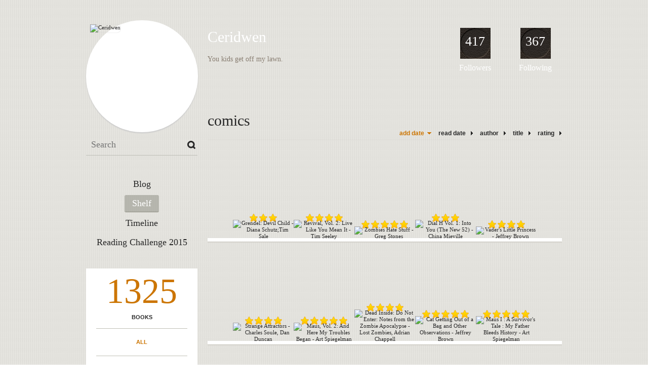

--- FILE ---
content_type: text/html; charset=UTF-8
request_url: http://ceridwen.booklikes.com/shelf/172157/comics
body_size: 9072
content:
<!doctype html>
<html>
<head>
	  
   <meta http-equiv="Content-Type" content="text/html; charset=utf-8" />
   <meta name="robots" content="index, follow" />
   <meta name="revisit-after" content="1 days" />
   
   <title>comics - Shelf - Ceridwen</title>      
   <meta property="og:title" content="comics - Shelf - Ceridwen" />
   <meta itemprop="name" content="comics - Shelf - Ceridwen" />     
   <meta property="og:site_name" content="comics - Shelf - Ceridwen" />
   
   <meta name="Description" content="Ceridwen - book blog on BookLikes" />
   <meta property="og:description" content="Ceridwen - book blog on BookLikes" />
   <meta itemprop="description" content="Ceridwen - book blog on BookLikes" /> 
   
   <meta property="og:image" content="http://booklikes.com/photo/crop/250/0/upload/avatar/8/7/87f24aed22ee8b5d3bc343de4e00b430.jpg" />   
   <meta itemprop="image" content="http://booklikes.com/photo/crop/250/0/upload/avatar/8/7/87f24aed22ee8b5d3bc343de4e00b430.jpg" />
   
   <meta name="Keywords" content="Booklikes, Ceridwen, Ceridwen" />
   
   <meta property="og:type" content="blog" />
   
   <meta name="twitter:card" content="summary" />
   <meta name="twitter:site" content="@BookLikes" />      
   <meta name="twitter:url" content="http://Ceridwen.booklikes.com/shelf/172157/comics" />
   <meta name="twitter:title" content="comics - Shelf - Ceridwen" />
   <meta name="twitter:description" content="Ceridwen - book blog on BookLikes" />     
   
   <link href="http://ceridwen.booklikes.com/theme/default/style.css" rel="stylesheet" type="text/css" />
   
   <link rel="icon" type="image" href="http://booklikes.com/photo/crop/25/25/upload/avatar/8/7/87f24aed22ee8b5d3bc343de4e00b430.jpg"/>
      
   <link rel="alternate" type="application/atom+xml" href="http://Ceridwen.booklikes.com/rss" title="Ceridwen RSS"/>
   
   <script type="text/javascript"> 
                                 (function(i,s,o,g,r,a,m){i['GoogleAnalyticsObject']=r;i[r]=i[r]||function(){
                                 (i[r].q=i[r].q||[]).push(arguments)},i[r].l=1*new Date();a=s.createElement(o),
                                 m=s.getElementsByTagName(o)[0];a.async=1;a.src=g;m.parentNode.insertBefore(a,m)
                                 })(window,document,'script','//www.google-analytics.com/analytics.js','ga');
                                 ga('create', 'UA-32199978-1', 'booklikes.com');                                 
                                 ga('send', 'pageview');
                                 </script>
   
   <style type="text/css">   
               
            
      div.bg { background: url("http://booklikes.com/upload/template/0/9/azure_09ade4229b60499531bf80f288d43068.jpg") 0 0 repeat-x; }      
      
            
      
   </style>       
   
</head>
<body><style type="text/css">
div#book-popup{top:10%;left:50%;padding:20px;z-index:20;width:750px;margin-left:-375px;background:#fff;border:1px solid rgba(0,0,0,0.2);-moz-box-shadow:0 0 10px 5px rgba(0,0,0,0.2);-webkit-box-shadow:0 0 10px 5px rgba(0,0,0,0.2);-o-box-shadow:0 0 10px 5px rgba(0,0,0,0.2);box-shadow:0 0 10px 5px rgba(0,0,0,0.2)}.set-bradius3tl{-moz-border-radius-topleft:3px;-webkit-border-top-left-radius:3px;border-top-left-radius:3px}.set-bradius3tr{-moz-border-radius-topright:3px;-webkit-border-top-right-radius:3px;border-top-right-radius:3px}.set-bradius3bl{-moz-border-radius-bottomleft:3px;-webkit-border-bottom-left-radius:3px;border-bottom-left-radius:3px}.set-bradius3br{-moz-border-radius-bottomright:3px;-webkit-border-bottom-right-radius:3px;border-bottom-right-radius:3px}div.book-popup-content,div.book-popup-content a{color:#333}div.book-popup-content,div.book-popup-options{font-family:"Helvetica Neue",Arial,Tahoma,Verdana,sans-serif!important}a.book-popup-close{top:-10px;right:-5px;font-size:20px;color:#333;font-weight:bold}a.book-popup-close:hover{color:#03794c}div.book-popup-cover{width:225px}div.book-popup-info{width:505px}div.book-popup-title{padding-top:10px;padding-right:30px;font-size:22px;font-weight:bold}div.book-popup-title a:hover{text-decoration:underline}div.book-popup-author{padding-top:13px;font-size:14px}div.book-popup-kind{padding-top:13px;font-size:14px;font-weight:bold}div.book-popup-rating{padding-top:13px;font-size:12px;color:#036d44;font-weight:bold}div.book-popup-rating img{margin-right:3px}div.book-popup-desc{padding-top:15px;font-size:14px;line-height:140%}div.book-popup-share{padding-top:15px}div.book-popup-share-link{font-size:11px;color:#ccc}div.book-popup-page{padding-top:15px}div.book-popup-page a{font-size:14px;color:#03794c;font-weight:bold}div.book-popup-page a:hover{text-decoration:underline}div.book-popup-review{line-height:19px}div.book-popup-review a{disply:inline-block;font-size:14px;color:#03794c;font-weight:bold;line-height:19px}div.book-popup-review a:hover{text-decoration:underline}div.book-popup-review img{margin:-5px 0 0 2px}div.book-popup-more{padding-top:30px}div.book-popup-options{padding-top:20px}div.book-popup-options a{padding:7px 15px;margin-right:5px;display:inline-block;background:#038050;border:1px solid #04623e;font-size:14px;font-weight:bold;color:#fff}div.book-affiliate{display:none;margin-top:25px}div.book-affiliate h6{margin-bottom:10px;font-size:14px;font-weight:bold}div.book-affiliate-entry:nth-child(even){background:#eee}div.book-affiliate-entry{padding:5px;font-size:12px}div.book-affiliate-entry-user{background:#ccc}div.book-affiliate-entry img{width:15px;height:15px;display:inline-block;margin-right:5px;vertical-align:middle}div.book-affiliate-entry strong{display:inline-block;width:45%}div.book-affiliate-entry span{display:inline-block;width:20%}div.book-affiliate-entry a{width:25%;display:inline-block;font-weight:bold;color:#038050;text-align:right;text-decoration:none}div.book-affiliate-entry a:hover{text-decoration:underline}.loader{position:absolute;z-index:999;width:50px;height:50px;-moz-transform:scale(0.6);-webkit-transform:scale(0.6);-ms-transform:scale(0.6);-o-transform:scale(0.6);transform:scale(0.6)}.loader div{position:absolute;background-color:#eee;height:9px;width:9px;-moz-border-radius:5px;-moz-animation-name:f_fadeG;-moz-animation-duration:1.04s;-moz-animation-iteration-count:infinite;-moz-animation-direction:linear;-webkit-border-radius:5px;-webkit-animation-name:f_fadeG;-webkit-animation-duration:1.04s;-webkit-animation-iteration-count:infinite;-webkit-animation-direction:linear;-ms-border-radius:5px;-ms-animation-name:f_fadeG;-ms-animation-duration:1.04s;-ms-animation-iteration-count:infinite;-ms-animation-direction:linear;-o-border-radius:5px;-o-animation-name:f_fadeG;-o-animation-duration:1.04s;-o-animation-iteration-count:infinite;-o-animation-direction:linear;border-radius:5px;animation-name:f_fadeG;animation-duration:1.04s;animation-iteration-count:infinite;animation-direction:linear}.loader-1{left:0;top:20px;-moz-animation-delay:.39s;-webkit-animation-delay:.39s;-ms-animation-delay:.39s;-o-animation-delay:.39s;animation-delay:.39s}.loader-2{left:6px;top:6px;-moz-animation-delay:.52s;-webkit-animation-delay:.52s;-ms-animation-delay:.52s;-o-animation-delay:.52s;animation-delay:.52s}.loader-3{left:20px;top:0;-moz-animation-delay:.65s;-webkit-animation-delay:.65s;-ms-animation-delay:.65s;-o-animation-delay:.65s;animation-delay:.65s}.loader-4{right:6px;top:6px;-moz-animation-delay:.78s;-webkit-animation-delay:.78s;-ms-animation-delay:.78s;-o-animation-delay:.78s;animation-delay:.78s}.loader-5{right:0;top:20px;-moz-animation-delay:.91s;-webkit-animation-delay:.91s;-ms-animation-delay:.91s;-o-animation-delay:.91s;animation-delay:.91s}.loader-6{right:6px;bottom:6px;-moz-animation-delay:1.04s;-webkit-animation-delay:1.04s;-ms-animation-delay:1.04s;-o-animation-delay:1.04s;animation-delay:1.04s}.loader-7{left:20px;bottom:0;-moz-animation-delay:1.17s;-webkit-animation-delay:1.17s;-ms-animation-delay:1.17s;-o-animation-delay:1.17s;animation-delay:1.17s}.loader-8{left:6px;bottom:6px;-moz-animation-delay:1.3s;-webkit-animation-delay:1.3s;-ms-animation-delay:1.3s;-o-animation-delay:1.3s;animation-delay:1.3s}@-moz-keyframes f_fadeG{0%{background-color:#000}100%{background-color:#eee}}@-webkit-keyframes f_fadeG{0%{background-color:#000}100%{background-color:#eee}}@-ms-keyframes f_fadeG{0%{background-color:#000}100%{background-color:#eee}}@-o-keyframes f_fadeG{0%{background-color:#000}100%{background-color:#eee}}@keyframes f_fadeG{0%{background-color:#000}100%{background-color:#eee}}
</style>
<div id="book-popup" class="set-abs" style="display: none;"></div><div id="book-loader" class="loader" style="display: none;"><div class="loader-1"></div><div class="loader-2"></div><div class="loader-3"></div><div class="loader-4"></div><div class="loader-4"></div><div class="loader-6"></div><div class="loader-7"></div><div class="loader-8"></div></div>
<script type="text/javascript">
window.addEventListener("click",function(a){bookPopupClose()},false);document.getElementById("book-popup").addEventListener("click",function(a){a.stopPropagation();return false},false);function bookPopupClose(){document.getElementById("book-popup").style.display="none"}function affiliateLoad(a,c,e){var b=1;var f=e.length;var g=document.getElementById("book-affiliate-list-"+a);g.innerHTML="";var d=setInterval(function(){var h=e[b];var i=new XMLHttpRequest();i.open("POST","/www/ajax.php",true);i.setRequestHeader("Content-type","application/x-www-form-urlencoded");i.setRequestHeader("X-Requested-With","XMLHttpRequest");var j="action=affiliate&idb="+a+"&idu="+c+"&ids="+h;i.onreadystatechange=function(){if(i.readyState==4&&i.status==200){var k=JSON.parse(i.responseText);if(!k[0]){return}k=k[0];g.innerHTML=g.innerHTML+k.html;document.getElementById("book-affiliate-"+a).style.display="block"}};i.send(j);b++;if(b==f){clearInterval(d)}},1000)}var bookId,bookNode,bookTimer,bookClick=0;function bookPopupClick(b,a){if(b.parentNode.tagName=="A"&&b.parentNode.href){return}bookClick=b.getAttribute("data-book");setTimeout(function(){bookClick=0},3000);clearTimeout(bookTimer);window.open(a)}function bookPopupMoveOut(){clearTimeout(bookTimer)}function bookPopupMove(a){var c=a.getAttribute("data-book");var b=a.getAttribute("data-aff");if(bookClick==c){return}bookId=c;bookNode=a.tagName;bookTimer=setTimeout(function(){if(!a.clientHeight&&!a.clientWidth){var f={x:a.children[0].offsetWidth,y:a.children[0].offsetHeight};var g=a.children[0].getBoundingClientRect()}else{var f={x:a.offsetWidth,y:a.offsetHeight};var g=a.getBoundingClientRect()}var e={x:window.pageXOffset||document.scrollLeft,y:window.pageYOffset||document.scrollTop};var d=document.getElementById("book-loader");d.style.display="block";d.style.top=(((f.y<50)?0:(Math.round(f.y/2)-25))+(isNaN(e.y)?0:parseInt(e.y))+(isNaN(g.top)?0:parseInt(g.top)))+"px";d.style.left=(((f.x<50)?0:(Math.round(f.x/2)-25))+(isNaN(e.x)?0:parseInt(e.x))+(isNaN(g.left)?0:parseInt(g.left)))+"px";bookPopup(c,"",b)},2000)}function bookPopupOld(c,a,b){bookPopup(c,"old",b)}function bookPopup(id,none,idaff){var ajax=new XMLHttpRequest();ajax.open("POST","/www/ajax.php",true);ajax.setRequestHeader("Content-type","application/x-www-form-urlencoded");ajax.setRequestHeader("X-Requested-With","XMLHttpRequest");var params="action=bookpopupb&id="+id;if(idaff){params+="&idaff="+idaff}if(none=="old"){params+="&old=1"}ajax.onreadystatechange=function(){if(ajax.readyState==4&&ajax.status==200){document.getElementById("book-loader").style.display="none";document.getElementById("book-popup").innerHTML=ajax.responseText;document.getElementById("book-popup").style.top=window.pageYOffset+25+"px";document.getElementById("book-popup").style.display="block";var scripts="";ajax.responseText.replace(/<script[^>]*>([\s\S]*?)<\/script>/gi,function(all,code){scripts+=code+"\n"});if(scripts){if(window.execScript){window.execScript(scripts)}else{eval(scripts)}}}};ajax.send(params)};
</script><div class="booklikes-iframe" style="position: fixed; top: 20px; right: 20px; background: none; z-index: 100;">
    <iframe src="http://booklikes.com/iframe?user=Ceridwen" frameborder="0" scrolling="no" width="375" height="25" style="background: none;"></iframe>    
</div>
   
   
   
   <div class="bg">
   
      <div class="container">
         
         <div class="header set-rel">
         
                        <div class="header-followers set-abs">
               <a href="/followers">417</a>
               Followers
            </div>            
                        
                        <div class="header-followings set-abs">
               <a href="/followings">367</a>
               Following
            </div>            
                    
            
            <div class="header-avatar set-abs">
                 
               <a href="http://Ceridwen.booklikes.com"><img src="http://booklikes.com/photo/crop/250/250/upload/avatar/8/7/87f24aed22ee8b5d3bc343de4e00b430.jpg" alt="Ceridwen" /></a>
            </div>
            
            <h1 class="header-title">
               <a href="http://Ceridwen.booklikes.com">Ceridwen</a>
            </h1>
            
            <div class="header-desc"><p>You kids get off my lawn.&nbsp;</p></div>            
            
         </div>
         
         <div class="side-left set-left">
         
            <div class="search">
               
               <form method="post" action="">
                  <input type="text" value="" name="search" placeholder="Search" />
                  <input type="submit" value="" />
               </form>
               
            </div>
            
            <div class="menu">
                              <h3 class="menu-entry">
                  <a class="set-bradius3" href="http://Ceridwen.booklikes.com/blog">Blog</a>
               </h3>
                                             <h3 class="menu-entry">
                  <a class="set-bradius3 menu-active" href="http://Ceridwen.booklikes.com/shelf">Shelf</a>
               </h3>
                                             <h3 class="menu-entry">
                  <a class="set-bradius3" href="http://Ceridwen.booklikes.com/timeline">Timeline</a>
               </h3>         
                                             <h3 class="menu-entry">
                  <a class="set-bradius3" href="http://booklikes.com/apps/reading-challenge/25821/2026">Reading Challenge 2015</a>
               </h3>                              
                                     
            </div>            

            <div class="shelf-menu">
            
               <a class="shelf-menu-counter" href="http://Ceridwen.booklikes.com/shelf">1325</a>
               
               <a class="shelf-menu-counter-title" href="http://Ceridwen.booklikes.com/shelf">BOOKS</a>
               
               <div class="shelf-menu-line"></div>
               
               <a class="shelf-menu-link shelf-menu-active" href="http://Ceridwen.booklikes.com/shelf">All</a>
               
               <div class="shelf-menu-line"></div>
               
               <a class="shelf-menu-link " href="http://Ceridwen.booklikes.com/shelf/read">Read (1301)</a>
               <a class="shelf-menu-link " href="http://Ceridwen.booklikes.com/shelf/planningtoread">Planning to read (9)</a>
               <a class="shelf-menu-link " href="http://Ceridwen.booklikes.com/shelf/currentlyreading">Currently reading (0)</a>
               
                              
               
               <div class="shelf-menu-line"></div>

               <a class="shelf-menu-link " href="http://Ceridwen.booklikes.com/shelf/favorite-books">Favorite (0)</a>
               <a class="shelf-menu-link " href="http://Ceridwen.booklikes.com/shelf/wishlist">Wishlist (0)</a>
               <a class="shelf-menu-link " href="http://Ceridwen.booklikes.com/shelf/reviewed">Reviewed (645)</a>
               
               <div class="shelf-menu-line"></div>
               
                              
                              <a class="shelf-menu-link " href="http://Ceridwen.booklikes.com/shelf/172122/9-11">9-11 (21)</a>
                              <a class="shelf-menu-link " href="http://Ceridwen.booklikes.com/shelf/172141/abandoned">abandoned (26)</a>
                              <a class="shelf-menu-link " href="http://Ceridwen.booklikes.com/shelf/172211/africa">africa (2)</a>
                              <a class="shelf-menu-link " href="http://Ceridwen.booklikes.com/shelf/172173/aliens">aliens (30)</a>
                              <a class="shelf-menu-link " href="http://Ceridwen.booklikes.com/shelf/172123/alternate-history">alternate history (68)</a>
                              <a class="shelf-menu-link " href="http://Ceridwen.booklikes.com/shelf/172120/america-and-environs">America and environs (183)</a>
                              <a class="shelf-menu-link " href="http://Ceridwen.booklikes.com/shelf/172160/angels">angels (6)</a>
                              <a class="shelf-menu-link " href="http://Ceridwen.booklikes.com/shelf/172203/angry-robot">Angry Robot (6)</a>
                              <a class="shelf-menu-link " href="http://Ceridwen.booklikes.com/shelf/172209/audio">audio (6)</a>
                              <a class="shelf-menu-link " href="http://Ceridwen.booklikes.com/shelf/172168/baying-at-the-moon">baying at the moon (24)</a>
                              <a class="shelf-menu-link " href="http://Ceridwen.booklikes.com/shelf/172196/because-of-author">because-of-author (2)</a>
                              <a class="shelf-menu-link " href="http://Ceridwen.booklikes.com/shelf/172110/books-about-books">books-about-books (60)</a>
                              <a class="shelf-menu-link " href="http://Ceridwen.booklikes.com/shelf/172190/bunnies">bunnies (9)</a>
                              <a class="shelf-menu-link " href="http://Ceridwen.booklikes.com/shelf/172147/capital-l-labor">capital-l-labor (28)</a>
                              <a class="shelf-menu-link " href="http://Ceridwen.booklikes.com/shelf/172121/capital-m-modern">capital-m-modern (13)</a>
                              <a class="shelf-menu-link " href="http://Ceridwen.booklikes.com/shelf/172193/capital-r-romantic">capital-r-romantic (15)</a>
                              <a class="shelf-menu-link " href="http://Ceridwen.booklikes.com/shelf/172170/cats-and-dogs">cats-and-dogs (25)</a>
                              <a class="shelf-menu-link " href="http://Ceridwen.booklikes.com/shelf/172184/celts">celts (20)</a>
                              <a class="shelf-menu-link " href="http://Ceridwen.booklikes.com/shelf/172186/ceridwens">ceridwens (5)</a>
                              <a class="shelf-menu-link " href="http://Ceridwen.booklikes.com/shelf/172155/childrens">childrens (77)</a>
                              <a class="shelf-menu-link " href="http://Ceridwen.booklikes.com/shelf/172180/choose-your-own-adventure">choose-your-own-adventure (3)</a>
                              <a class="shelf-menu-link " href="http://Ceridwen.booklikes.com/shelf/172154/christmas">christmas (5)</a>
                              <a class="shelf-menu-link shelf-menu-active" href="http://Ceridwen.booklikes.com/shelf/172157/comics">comics (48)</a>
                              <a class="shelf-menu-link " href="http://Ceridwen.booklikes.com/shelf/172152/crafty">crafty (10)</a>
                              <a class="shelf-menu-link " href="http://Ceridwen.booklikes.com/shelf/172148/cthulhu">cthulhu (14)</a>
                              <a class="shelf-menu-link " href="http://Ceridwen.booklikes.com/shelf/172169/cyberpunk">cyberpunk (10)</a>
                              <a class="shelf-menu-link " href="http://Ceridwen.booklikes.com/shelf/172142/daddy-drinks-because-you-cry">daddy-drinks-because-you-cry (65)</a>
                              <a class="shelf-menu-link " href="http://Ceridwen.booklikes.com/shelf/172202/darkfuse">darkfuse (2)</a>
                              <a class="shelf-menu-link " href="http://Ceridwen.booklikes.com/shelf/172162/detectives">detectives (16)</a>
                              <a class="shelf-menu-link " href="http://Ceridwen.booklikes.com/shelf/172178/dinosaurs">dinosaurs (10)</a>
                              <a class="shelf-menu-link " href="http://Ceridwen.booklikes.com/shelf/172138/dome-cities">dome-cities (4)</a>
                              <a class="shelf-menu-link " href="http://Ceridwen.booklikes.com/shelf/172161/dragons">dragons (21)</a>
                              <a class="shelf-menu-link " href="http://Ceridwen.booklikes.com/shelf/172149/drunk-book-reviews">drunk-book-reviews (9)</a>
                              <a class="shelf-menu-link " href="http://Ceridwen.booklikes.com/shelf/172206/ecopunk">ecopunk (11)</a>
                              <a class="shelf-menu-link " href="http://Ceridwen.booklikes.com/shelf/172200/epistolary">epistolary (7)</a>
                              <a class="shelf-menu-link " href="http://Ceridwen.booklikes.com/shelf/172150/f-bomb">f-bomb (4)</a>
                              <a class="shelf-menu-link " href="http://Ceridwen.booklikes.com/shelf/172163/faeries">faeries (49)</a>
                              <a class="shelf-menu-link " href="http://Ceridwen.booklikes.com/shelf/172172/fanfic">fanfic (6)</a>
                              <a class="shelf-menu-link " href="http://Ceridwen.booklikes.com/shelf/172143/fantasy">fantasy (89)</a>
                              <a class="shelf-menu-link " href="http://Ceridwen.booklikes.com/shelf/172210/first-reads">first-reads (5)</a>
                              <a class="shelf-menu-link " href="http://Ceridwen.booklikes.com/shelf/172176/for-gifts">for-gifts (0)</a>
                              <a class="shelf-menu-link " href="http://Ceridwen.booklikes.com/shelf/172115/for-teh-ladies">for-teh-ladies (62)</a>
                              <a class="shelf-menu-link " href="http://Ceridwen.booklikes.com/shelf/172145/ghost-stories">ghost-stories (29)</a>
                              <a class="shelf-menu-link " href="http://Ceridwen.booklikes.com/shelf/172158/goat-suckers">goat-suckers (6)</a>
                              <a class="shelf-menu-link " href="http://Ceridwen.booklikes.com/shelf/172194/gothic">gothic (30)</a>
                              <a class="shelf-menu-link " href="http://Ceridwen.booklikes.com/shelf/172119/grandparental-overshare">grandparental-overshare (26)</a>
                              <a class="shelf-menu-link " href="http://Ceridwen.booklikes.com/shelf/172192/grok-this">grok-this (9)</a>
                              <a class="shelf-menu-link " href="http://Ceridwen.booklikes.com/shelf/172135/grrrrl-power">grrrrl-power (48)</a>
                              <a class="shelf-menu-link " href="http://Ceridwen.booklikes.com/shelf/172195/incest-is-best">incest-is-best (19)</a>
                              <a class="shelf-menu-link " href="http://Ceridwen.booklikes.com/shelf/172183/insomnia">insomnia (18)</a>
                              <a class="shelf-menu-link " href="http://Ceridwen.booklikes.com/shelf/172166/it-s-alive">it-s-alive (16)</a>
                              <a class="shelf-menu-link " href="http://Ceridwen.booklikes.com/shelf/172198/janeites">janeites (13)</a>
                              <a class="shelf-menu-link " href="http://Ceridwen.booklikes.com/shelf/172137/japan">japan (3)</a>
                              <a class="shelf-menu-link " href="http://Ceridwen.booklikes.com/shelf/172188/l-etoile-du-nord">L'Etoile du Nord (16)</a>
                              <a class="shelf-menu-link " href="http://Ceridwen.booklikes.com/shelf/172130/lgbt">lgbt (19)</a>
                              <a class="shelf-menu-link " href="http://Ceridwen.booklikes.com/shelf/172165/mate-for-life">mate-for-life (5)</a>
                              <a class="shelf-menu-link " href="http://Ceridwen.booklikes.com/shelf/172187/memoir">memoir (12)</a>
                              <a class="shelf-menu-link " href="http://Ceridwen.booklikes.com/shelf/172164/mermaids-and-selkies">mermaids-and-selkies (11)</a>
                              <a class="shelf-menu-link " href="http://Ceridwen.booklikes.com/shelf/172167/middle-grade">middle-grade (21)</a>
                              <a class="shelf-menu-link " href="http://Ceridwen.booklikes.com/shelf/256770/military-sf">military sf (0)</a>
                              <a class="shelf-menu-link " href="http://Ceridwen.booklikes.com/shelf/172124/mind-if-i-call-you-bruce">mind-if-i-call-you-bruce (11)</a>
                              <a class="shelf-menu-link " href="http://Ceridwen.booklikes.com/shelf/172175/monarchy">monarchy (23)</a>
                              <a class="shelf-menu-link " href="http://Ceridwen.booklikes.com/shelf/172212/more-like-snorway">more-like-snorway (1)</a>
                              <a class="shelf-menu-link " href="http://Ceridwen.booklikes.com/shelf/172204/mystery">mystery (12)</a>
                              <a class="shelf-menu-link " href="http://Ceridwen.booklikes.com/shelf/172207/nebula-2012">nebula-2012 (5)</a>
                              <a class="shelf-menu-link " href="http://Ceridwen.booklikes.com/shelf/172159/necrophilia">necrophilia (35)</a>
                              <a class="shelf-menu-link " href="http://Ceridwen.booklikes.com/shelf/172144/netgalley">netgalley (23)</a>
                              <a class="shelf-menu-link " href="http://Ceridwen.booklikes.com/shelf/147919/never">Never (1)</a>
                              <a class="shelf-menu-link " href="http://Ceridwen.booklikes.com/shelf/172116/new-adult">new-adult (9)</a>
                              <a class="shelf-menu-link " href="http://Ceridwen.booklikes.com/shelf/172151/non-fiction">non-fiction (26)</a>
                              <a class="shelf-menu-link " href="http://Ceridwen.booklikes.com/shelf/172117/not-for-me-maybe-for-you">not-for-me-maybe-for-you (30)</a>
                              <a class="shelf-menu-link " href="http://Ceridwen.booklikes.com/shelf/172197/o-canada">o-canada (23)</a>
                              <a class="shelf-menu-link " href="http://Ceridwen.booklikes.com/shelf/172125/omg-were-all-going-to-die">omg-were-all-going-to-die (85)</a>
                              <a class="shelf-menu-link " href="http://Ceridwen.booklikes.com/shelf/172208/philosophy">philosophy (1)</a>
                              <a class="shelf-menu-link " href="http://Ceridwen.booklikes.com/shelf/172132/pirates">pirates (15)</a>
                              <a class="shelf-menu-link " href="http://Ceridwen.booklikes.com/shelf/172109/plagiarists">plagiarists (2)</a>
                              <a class="shelf-menu-link " href="http://Ceridwen.booklikes.com/shelf/172118/poetry">poetry (22)</a>
                              <a class="shelf-menu-link " href="http://Ceridwen.booklikes.com/shelf/172156/pomo-a-go-go">pomo-a-go-go (36)</a>
                              <a class="shelf-menu-link " href="http://Ceridwen.booklikes.com/shelf/172108/probably-not">probably-not (13)</a>
                              <a class="shelf-menu-link " href="http://Ceridwen.booklikes.com/shelf/172213/psychology">psychology (1)</a>
                              <a class="shelf-menu-link " href="http://Ceridwen.booklikes.com/shelf/172111/pulp">pulp (52)</a>
                              <a class="shelf-menu-link " href="http://Ceridwen.booklikes.com/shelf/172181/rbrs">rbrs (21)</a>
                              <a class="shelf-menu-link " href="http://Ceridwen.booklikes.com/shelf/172171/red-scare">red-scare (9)</a>
                              <a class="shelf-menu-link " href="http://Ceridwen.booklikes.com/shelf/172189/reference">reference (10)</a>
                              <a class="shelf-menu-link " href="http://Ceridwen.booklikes.com/shelf/172114/reviewed">reviewed (149)</a>
                              <a class="shelf-menu-link " href="http://Ceridwen.booklikes.com/shelf/172113/rule-britannia">rule-britannia (71)</a>
                              <a class="shelf-menu-link " href="http://Ceridwen.booklikes.com/shelf/172126/sci-fi">sci-fi (88)</a>
                              <a class="shelf-menu-link " href="http://Ceridwen.booklikes.com/shelf/172133/sexy-nihilists">sexy-nihilists (48)</a>
                              <a class="shelf-menu-link " href="http://Ceridwen.booklikes.com/shelf/172112/shit-show">shit-show (27)</a>
                              <a class="shelf-menu-link " href="http://Ceridwen.booklikes.com/shelf/172127/short-shories">short-shories (35)</a>
                              <a class="shelf-menu-link " href="http://Ceridwen.booklikes.com/shelf/172205/skol">skol (9)</a>
                              <a class="shelf-menu-link " href="http://Ceridwen.booklikes.com/shelf/172174/space-the-final-frontier">space-the-final-frontier (34)</a>
                              <a class="shelf-menu-link " href="http://Ceridwen.booklikes.com/shelf/172134/steampunk">steampunk (20)</a>
                              <a class="shelf-menu-link " href="http://Ceridwen.booklikes.com/shelf/172139/stolen-from-richard">stolen-from-richard (25)</a>
                              <a class="shelf-menu-link " href="http://Ceridwen.booklikes.com/shelf/172131/the-future-is-now">the-future-is-now (61)</a>
                              <a class="shelf-menu-link " href="http://Ceridwen.booklikes.com/shelf/172182/the-housewife">the-housewife (29)</a>
                              <a class="shelf-menu-link " href="http://Ceridwen.booklikes.com/shelf/172140/the-movies">the-movies (16)</a>
                              <a class="shelf-menu-link " href="http://Ceridwen.booklikes.com/shelf/172179/the-west">the-west (11)</a>
                              <a class="shelf-menu-link " href="http://Ceridwen.booklikes.com/shelf/172185/tolkien-uber-alles">tolkien-uber-alles (16)</a>
                              <a class="shelf-menu-link " href="http://Ceridwen.booklikes.com/shelf/172199/totally-boss">totally-boss (1)</a>
                              <a class="shelf-menu-link " href="http://Ceridwen.booklikes.com/shelf/172191/ukl">ukl (6)</a>
                              <a class="shelf-menu-link " href="http://Ceridwen.booklikes.com/shelf/172201/unicorns">unicorns (3)</a>
                              <a class="shelf-menu-link " href="http://Ceridwen.booklikes.com/shelf/172177/urban-fantasy">urban-fantasy (32)</a>
                              <a class="shelf-menu-link " href="http://Ceridwen.booklikes.com/shelf/172153/we-re-from-france">we-re-from-france (7)</a>
                              <a class="shelf-menu-link " href="http://Ceridwen.booklikes.com/shelf/172146/what-are-you-doing-dave">what-are-you-doing-dave (11)</a>
                              <a class="shelf-menu-link " href="http://Ceridwen.booklikes.com/shelf/172128/what-would-scooby-do">what-would-scooby-do (14)</a>
                              <a class="shelf-menu-link " href="http://Ceridwen.booklikes.com/shelf/172136/young-adult">young-adult (63)</a>
                              <a class="shelf-menu-link " href="http://Ceridwen.booklikes.com/shelf/172129/zombies">zombies (71)</a>
                              
               <div class="shelf-menu-line set-hide"></div>
               
                              
               <a class="shelf-menu-link set-hide " href="http://Ceridwen.booklikes.com/shelf/unshelved">Unshelved (802)</a>
               
            </div>            
            
         </div>

         <div class="shelf set-right">         

            <div class="shelf-header">
               comics               
            </div>
            
            <div class="shelf-order">
               <a class="shelf-order-desc" href="?by=date&order=asc">add date</a>
               <a class="shelf-order-normal" href="?by=dater&order=asc">read date</a>
               <a class="shelf-order-normal" href="?by=author&order=asc">author</a>
               <a class="shelf-order-normal" href="?by=title&order=asc">title</a>
               <a class="shelf-order-normal" href="?by=rating&order=asc">rating</a>               
            </div>
            
            <div class="shelf-books">
               
                              <div class="shelf-books-entry set-left set-rel">
                  <div class="shelf-books-entry-cover set-abs">
                     
                                                <div class="shelf-books-entry-rating">
                           <img src="http://ceridwen.booklikes.com/theme/default/img/star_small.png" /> <img src="http://ceridwen.booklikes.com/theme/default/img/star_small.png" /> <img src="http://ceridwen.booklikes.com/theme/default/img/star_small.png" />                                                    </div>
                                             
                     <a href="http://booklikes.com/grendel-devil-child-diana-schutz-tim-sale/book,12660169" target="_blank">
                        <img  onclick="bookPopupClick(this, 'http://booklikes.com/grendel-devil-child-diana-schutz-tim-sale/book,12660169');"  data-book="12660169" data-aff="0" onmouseover="bookPopupMove(this);" onmouseout="bookPopupMoveOut(this);"  src="http://booklikes.com/photo/max/100/155/upload/books/8/53/e0df7669d8538b11abd875ef8b9f9e25.jpg" alt="Grendel: Devil Child - Diana Schutz;Tim Sale" />
                     </a>
                     
                  </div>
               </div>
                              <div class="shelf-books-entry set-left set-rel">
                  <div class="shelf-books-entry-cover set-abs">
                     
                                                <div class="shelf-books-entry-rating">
                           <img src="http://ceridwen.booklikes.com/theme/default/img/star_small.png" /> <img src="http://ceridwen.booklikes.com/theme/default/img/star_small.png" /> <img src="http://ceridwen.booklikes.com/theme/default/img/star_small.png" /> <img src="http://ceridwen.booklikes.com/theme/default/img/star_small.png" />                                                    </div>
                                             
                     <a href="http://booklikes.com/revival-vol-2-live-like-you-mean-it-tim-seeley/book,10507037" target="_blank">
                        <img  onclick="bookPopupClick(this, 'http://booklikes.com/revival-vol-2-live-like-you-mean-it-tim-seeley/book,10507037');"  data-book="10507037" data-aff="0" onmouseover="bookPopupMove(this);" onmouseout="bookPopupMoveOut(this);"  src="http://booklikes.com/photo/max/100/155/upload/books/5/13/6fc53d206053bd0a9cecdc6507acc0bc.jpg" alt="Revival, Vol. 2: Live Like You Mean It - Tim Seeley" />
                     </a>
                     
                  </div>
               </div>
                              <div class="shelf-books-entry set-left set-rel">
                  <div class="shelf-books-entry-cover set-abs">
                     
                                                <div class="shelf-books-entry-rating">
                           <img src="http://ceridwen.booklikes.com/theme/default/img/star_small.png" /> <img src="http://ceridwen.booklikes.com/theme/default/img/star_small.png" /> <img src="http://ceridwen.booklikes.com/theme/default/img/star_small.png" /> <img src="http://ceridwen.booklikes.com/theme/default/img/star_small.png" /> <img src="http://ceridwen.booklikes.com/theme/default/img/star_small.png" />                                                    </div>
                                             
                     <a href="http://booklikes.com/zombies-hate-stuff-greg-stones/book,7253498" target="_blank">
                        <img  onclick="bookPopupClick(this, 'http://booklikes.com/zombies-hate-stuff-greg-stones/book,7253498');"  data-book="7253498" data-aff="0" onmouseover="bookPopupMove(this);" onmouseout="bookPopupMoveOut(this);"  src="http://booklikes.com/photo/max/100/155/upload/books/58/10/b0b1525e3b5d1bd9fc20c5bc84f647c8.jpg" alt="Zombies Hate Stuff - Greg Stones" />
                     </a>
                     
                  </div>
               </div>
                              <div class="shelf-books-entry set-left set-rel">
                  <div class="shelf-books-entry-cover set-abs">
                     
                                                <div class="shelf-books-entry-rating">
                           <img src="http://ceridwen.booklikes.com/theme/default/img/star_small.png" /> <img src="http://ceridwen.booklikes.com/theme/default/img/star_small.png" /> <img src="http://ceridwen.booklikes.com/theme/default/img/star_small.png" />                                                    </div>
                                             
                     <a href="http://booklikes.com/dial-h-vol-1-into-you-the-new-52-china-mieville/book,12421792" target="_blank">
                        <img  onclick="bookPopupClick(this, 'http://booklikes.com/dial-h-vol-1-into-you-the-new-52-china-mieville/book,12421792');"  data-book="12421792" data-aff="0" onmouseover="bookPopupMove(this);" onmouseout="bookPopupMoveOut(this);"  src="http://booklikes.com/photo/max/100/155/upload/books/b/7/azure_b703ec4e1c8087afe817f44a2142a167.jpg" alt="Dial H Vol. 1: Into You (The New 52) - China Mieville" />
                     </a>
                     
                  </div>
               </div>
                              <div class="shelf-books-entry set-left set-rel">
                  <div class="shelf-books-entry-cover set-abs">
                     
                                                <div class="shelf-books-entry-rating">
                           <img src="http://ceridwen.booklikes.com/theme/default/img/star_small.png" /> <img src="http://ceridwen.booklikes.com/theme/default/img/star_small.png" /> <img src="http://ceridwen.booklikes.com/theme/default/img/star_small.png" /> <img src="http://ceridwen.booklikes.com/theme/default/img/star_small.png" />                                                    </div>
                                             
                     <a href="http://booklikes.com/vader-s-little-princess-jeffrey-brown/book,9438613" target="_blank">
                        <img  onclick="bookPopupClick(this, 'http://booklikes.com/vader-s-little-princess-jeffrey-brown/book,9438613');"  data-book="9438613" data-aff="0" onmouseover="bookPopupMove(this);" onmouseout="bookPopupMoveOut(this);"  src="http://booklikes.com/photo/max/100/155/upload/books/3/8/azure_385dafed742da2f3211ea4f73bcc6f8f.jpg" alt="Vader's Little Princess - Jeffrey Brown" />
                     </a>
                     
                  </div>
               </div>
                              <div class="shelf-books-entry set-left set-rel">
                  <div class="shelf-books-entry-cover set-abs">
                     
                                                <div class="shelf-books-entry-rating">
                           <img src="http://ceridwen.booklikes.com/theme/default/img/star_small.png" /> <img src="http://ceridwen.booklikes.com/theme/default/img/star_small.png" /> <img src="http://ceridwen.booklikes.com/theme/default/img/star_small.png" /> <img src="http://ceridwen.booklikes.com/theme/default/img/star_small.png" />                                                    </div>
                                             
                     <a href="http://booklikes.com/strange-attractors-charles-soule-dan-duncan/book,8250270" target="_blank">
                        <img  onclick="bookPopupClick(this, 'http://booklikes.com/strange-attractors-charles-soule-dan-duncan/book,8250270');"  data-book="8250270" data-aff="0" onmouseover="bookPopupMove(this);" onmouseout="bookPopupMoveOut(this);"  src="http://booklikes.com/photo/max/100/155/upload/books/43/73/faefb53bcff4e0b6a54eb31deff65d1a.jpg" alt="Strange Attractors - Charles Soule, Dan Duncan" />
                     </a>
                     
                  </div>
               </div>
                              <div class="shelf-books-entry set-left set-rel">
                  <div class="shelf-books-entry-cover set-abs">
                     
                                                <div class="shelf-books-entry-rating">
                           <img src="http://ceridwen.booklikes.com/theme/default/img/star_small.png" /> <img src="http://ceridwen.booklikes.com/theme/default/img/star_small.png" /> <img src="http://ceridwen.booklikes.com/theme/default/img/star_small.png" /> <img src="http://ceridwen.booklikes.com/theme/default/img/star_small.png" /> <img src="http://ceridwen.booklikes.com/theme/default/img/star_small.png" />                                                    </div>
                                             
                     <a href="http://booklikes.com/maus-vol-2-and-here-my-troubles-began-art-spiegelman/book,206799" target="_blank">
                        <img  onclick="bookPopupClick(this, 'http://booklikes.com/maus-vol-2-and-here-my-troubles-began-art-spiegelman/book,206799');"  data-book="206799" data-aff="0" onmouseover="bookPopupMove(this);" onmouseout="bookPopupMoveOut(this);"  src="http://booklikes.com/photo/max/100/155/upload/books/82/58/8d46117a14ddb391ed84ce6f771feabd.jpg" alt="Maus, Vol. 2: And Here My Troubles Began - Art Spiegelman" />
                     </a>
                     
                  </div>
               </div>
                              <div class="shelf-books-entry set-left set-rel">
                  <div class="shelf-books-entry-cover set-abs">
                     
                                                <div class="shelf-books-entry-rating">
                           <img src="http://ceridwen.booklikes.com/theme/default/img/star_small.png" /> <img src="http://ceridwen.booklikes.com/theme/default/img/star_small.png" /> <img src="http://ceridwen.booklikes.com/theme/default/img/star_small.png" /> <img src="http://ceridwen.booklikes.com/theme/default/img/star_small.png" />                                                    </div>
                                             
                     <a href="http://booklikes.com/dead-inside-do-not-enter-notes-from-the-zombie-apocalypse-lost-zombies-adri/book,7435902" target="_blank">
                        <img  onclick="bookPopupClick(this, 'http://booklikes.com/dead-inside-do-not-enter-notes-from-the-zombie-apocalypse-lost-zombies-adri/book,7435902');"  data-book="7435902" data-aff="0" onmouseover="bookPopupMove(this);" onmouseout="bookPopupMoveOut(this);"  src="http://booklikes.com/photo/max/100/155/upload/books/77/75/0bc04fc401cc2ffca5d3931b1ea307a0.jpg" alt="Dead Inside: Do Not Enter: Notes from the Zombie Apocalypse - Lost Zombies, Adrian Chappell" />
                     </a>
                     
                  </div>
               </div>
                              <div class="shelf-books-entry set-left set-rel">
                  <div class="shelf-books-entry-cover set-abs">
                     
                                                <div class="shelf-books-entry-rating">
                           <img src="http://ceridwen.booklikes.com/theme/default/img/star_small.png" /> <img src="http://ceridwen.booklikes.com/theme/default/img/star_small.png" /> <img src="http://ceridwen.booklikes.com/theme/default/img/star_small.png" /> <img src="http://ceridwen.booklikes.com/theme/default/img/star_small.png" /> <img src="http://ceridwen.booklikes.com/theme/default/img/star_small.png" />                                                    </div>
                                             
                     <a href="http://booklikes.com/cat-getting-out-of-a-bag-and-other-observations-jeffrey-brown/book,614180" target="_blank">
                        <img  onclick="bookPopupClick(this, 'http://booklikes.com/cat-getting-out-of-a-bag-and-other-observations-jeffrey-brown/book,614180');"  data-book="614180" data-aff="0" onmouseover="bookPopupMove(this);" onmouseout="bookPopupMoveOut(this);"  src="http://booklikes.com/photo/max/100/155/upload/books/14/15/fb5ab72787b4b36f63d997cbcec5eca1.jpg" alt="Cat Getting Out of a Bag and Other Observations - Jeffrey Brown" />
                     </a>
                     
                  </div>
               </div>
                              <div class="shelf-books-entry set-left set-rel">
                  <div class="shelf-books-entry-cover set-abs">
                     
                                                <div class="shelf-books-entry-rating">
                           <img src="http://ceridwen.booklikes.com/theme/default/img/star_small.png" /> <img src="http://ceridwen.booklikes.com/theme/default/img/star_small.png" /> <img src="http://ceridwen.booklikes.com/theme/default/img/star_small.png" /> <img src="http://ceridwen.booklikes.com/theme/default/img/star_small.png" /> <img src="http://ceridwen.booklikes.com/theme/default/img/star_small.png" />                                                    </div>
                                             
                     <a href="http://booklikes.com/maus-i-a-survivor-s-tale-my-father-bleeds-history-art-spiegelman/book,197647" target="_blank">
                        <img  onclick="bookPopupClick(this, 'http://booklikes.com/maus-i-a-survivor-s-tale-my-father-bleeds-history-art-spiegelman/book,197647');"  data-book="197647" data-aff="0" onmouseover="bookPopupMove(this);" onmouseout="bookPopupMoveOut(this);"  src="http://booklikes.com/photo/max/100/155/upload/books/b/e/azure_be6aeb92a90e61a1eb4b7a7baefa80ed.jpg" alt="Maus I : A Survivor's Tale : My Father Bleeds History - Art Spiegelman" />
                     </a>
                     
                  </div>
               </div>
                              <div class="shelf-books-entry set-left set-rel">
                  <div class="shelf-books-entry-cover set-abs">
                     
                                                <div class="shelf-books-entry-rating">
                           <img src="http://ceridwen.booklikes.com/theme/default/img/star_small.png" /> <img src="http://ceridwen.booklikes.com/theme/default/img/star_small.png" /> <img src="http://ceridwen.booklikes.com/theme/default/img/star_small.png" /> <img src="http://ceridwen.booklikes.com/theme/default/img/star_small.png" />                                                    </div>
                                             
                     <a href="http://booklikes.com/tank-girl-1-remastered-edition-bk-1-alan-c-martin/book,12383953" target="_blank">
                        <img  onclick="bookPopupClick(this, 'http://booklikes.com/tank-girl-1-remastered-edition-bk-1-alan-c-martin/book,12383953');"  data-book="12383953" data-aff="0" onmouseover="bookPopupMove(this);" onmouseout="bookPopupMoveOut(this);"  src="http://booklikes.com/photo/max/100/155/upload/books/67/58/7ccda4c26ab18a37304a2fe3f46d7a4a.jpg" alt="Tank Girl 1 (Remastered Edition) (Bk. 1) - Alan C Martin" />
                     </a>
                     
                  </div>
               </div>
                              <div class="shelf-books-entry set-left set-rel">
                  <div class="shelf-books-entry-cover set-abs">
                     
                                                <div class="shelf-books-entry-rating">
                           <img src="http://ceridwen.booklikes.com/theme/default/img/star_small.png" /> <img src="http://ceridwen.booklikes.com/theme/default/img/star_small.png" /> <img src="http://ceridwen.booklikes.com/theme/default/img/star_small.png" /> <img src="http://ceridwen.booklikes.com/theme/default/img/star_small.png" />                                                    </div>
                                             
                     <a href="http://booklikes.com/the-hound-of-the-baskervilles-martin-powell-patrick-thorpe-jamie-chase-arth/book,9685963" target="_blank">
                        <img  onclick="bookPopupClick(this, 'http://booklikes.com/the-hound-of-the-baskervilles-martin-powell-patrick-thorpe-jamie-chase-arth/book,9685963');"  data-book="9685963" data-aff="0" onmouseover="bookPopupMove(this);" onmouseout="bookPopupMoveOut(this);"  src="http://booklikes.com/photo/max/100/155/upload/books/5/f/azure_5f6244748b47078e2b2cb59903e5b87f.jpg" alt="The Hound of the Baskervilles - Martin Powell, Patrick Thorpe, Jamie Chase,  Arthur Conan Doyle" />
                     </a>
                     
                  </div>
               </div>
                              <div class="shelf-books-entry set-left set-rel">
                  <div class="shelf-books-entry-cover set-abs">
                     
                                                <div class="shelf-books-entry-rating">
                           <img src="http://ceridwen.booklikes.com/theme/default/img/star_small.png" /> <img src="http://ceridwen.booklikes.com/theme/default/img/star_small.png" /> <img src="http://ceridwen.booklikes.com/theme/default/img/star_small.png" /> <img src="http://ceridwen.booklikes.com/theme/default/img/star_small.png" /> <img src="http://ceridwen.booklikes.com/theme/default/img/star_small.png" />                                                    </div>
                                             
                     <a href="http://booklikes.com/revival-vol-1-you-re-among-friends-mark-englert-mike-norton-tim-seeley/book,9617881" target="_blank">
                        <img  onclick="bookPopupClick(this, 'http://booklikes.com/revival-vol-1-you-re-among-friends-mark-englert-mike-norton-tim-seeley/book,9617881');"  data-book="9617881" data-aff="0" onmouseover="bookPopupMove(this);" onmouseout="bookPopupMoveOut(this);"  src="http://booklikes.com/photo/max/100/155/upload/books/3/6/azure_36128a795f739235499dd9983edf6dcc.jpg" alt="Revival, Vol. 1: You're Among Friends - Mark Englert, Mike Norton, Tim Seeley" />
                     </a>
                     
                  </div>
               </div>
                              <div class="shelf-books-entry set-left set-rel">
                  <div class="shelf-books-entry-cover set-abs">
                     
                                                <div class="shelf-books-entry-rating">
                           <img src="http://ceridwen.booklikes.com/theme/default/img/star_small.png" /> <img src="http://ceridwen.booklikes.com/theme/default/img/star_small.png" /> <img src="http://ceridwen.booklikes.com/theme/default/img/star_small.png" />                                                    </div>
                                             
                     <a href="http://booklikes.com/cadaver-a-bittersweet-love-story-jonah-ansell/book,9430316" target="_blank">
                        <img  onclick="bookPopupClick(this, 'http://booklikes.com/cadaver-a-bittersweet-love-story-jonah-ansell/book,9430316');"  data-book="9430316" data-aff="0" onmouseover="bookPopupMove(this);" onmouseout="bookPopupMoveOut(this);"  src="http://booklikes.com/photo/max/100/155/upload/books/91/45/2d0df97202d035375a020ef59317e7dc.jpg" alt="Cadaver: A Bittersweet Love Story - Jonah Ansell" />
                     </a>
                     
                  </div>
               </div>
                              <div class="shelf-books-entry set-left set-rel">
                  <div class="shelf-books-entry-cover set-abs">
                     
                                                <div class="shelf-books-entry-rating">
                           <img src="http://ceridwen.booklikes.com/theme/default/img/star_small.png" /> <img src="http://ceridwen.booklikes.com/theme/default/img/star_small.png" /> <img src="http://ceridwen.booklikes.com/theme/default/img/star_small.png" /> <img src="http://ceridwen.booklikes.com/theme/default/img/star_small.png" /> <img src="http://ceridwen.booklikes.com/theme/default/img/star_small.png" />                                                    </div>
                                             
                     <a href="http://booklikes.com/sailor-twain-or-the-mermaid-in-the-hudson-mark-siegel/book,8204978" target="_blank">
                        <img  onclick="bookPopupClick(this, 'http://booklikes.com/sailor-twain-or-the-mermaid-in-the-hudson-mark-siegel/book,8204978');"  data-book="8204978" data-aff="0" onmouseover="bookPopupMove(this);" onmouseout="bookPopupMoveOut(this);"  src="http://booklikes.com/photo/max/100/155/upload/books/23/25/f3bab1b63391b726b40f5089eed049da.jpg" alt="Sailor Twain: Or: The Mermaid in the Hudson - Mark  Siegel" />
                     </a>
                     
                  </div>
               </div>
                              <div class="shelf-books-entry set-left set-rel">
                  <div class="shelf-books-entry-cover set-abs">
                     
                                                <div class="shelf-books-entry-rating">
                           <img src="http://ceridwen.booklikes.com/theme/default/img/star_small.png" /> <img src="http://ceridwen.booklikes.com/theme/default/img/star_small.png" /> <img src="http://ceridwen.booklikes.com/theme/default/img/star_small.png" /> <img src="http://ceridwen.booklikes.com/theme/default/img/star_small.png" />                                                    </div>
                                             
                     <a href="http://booklikes.com/darth-vader-and-son-jeffrey-brown/book,8014126" target="_blank">
                        <img  onclick="bookPopupClick(this, 'http://booklikes.com/darth-vader-and-son-jeffrey-brown/book,8014126');"  data-book="8014126" data-aff="0" onmouseover="bookPopupMove(this);" onmouseout="bookPopupMoveOut(this);"  src="http://booklikes.com/photo/max/100/155/upload/books/42/82/a95a0a63e3f1c6259ea7e8d3b08ef317.jpg" alt="Darth Vader and Son - Jeffrey Brown" />
                     </a>
                     
                  </div>
               </div>
                              <div class="shelf-books-entry set-left set-rel">
                  <div class="shelf-books-entry-cover set-abs">
                     
                                                <div class="shelf-books-entry-rating">
                           <img src="http://ceridwen.booklikes.com/theme/default/img/star_small.png" /> <img src="http://ceridwen.booklikes.com/theme/default/img/star_small.png" /> <img src="http://ceridwen.booklikes.com/theme/default/img/star_small.png" /> <img src="http://ceridwen.booklikes.com/theme/default/img/star_small.png" />                                                    </div>
                                             
                     <a href="http://booklikes.com/in-the-shadow-of-no-towers-art-spiegelman/book,220881" target="_blank">
                        <img  onclick="bookPopupClick(this, 'http://booklikes.com/in-the-shadow-of-no-towers-art-spiegelman/book,220881');"  data-book="220881" data-aff="0" onmouseover="bookPopupMove(this);" onmouseout="bookPopupMoveOut(this);"  src="http://booklikes.com/photo/max/100/155/upload/books/8/c/azure_8c27b7ef85b8783ccc4957e6b9a00542.jpg" alt="In the Shadow of No Towers - Art Spiegelman" />
                     </a>
                     
                  </div>
               </div>
                              <div class="shelf-books-entry set-left set-rel">
                  <div class="shelf-books-entry-cover set-abs">
                     
                                                <div class="shelf-books-entry-rating">
                           <img src="http://ceridwen.booklikes.com/theme/default/img/star_small.png" /> <img src="http://ceridwen.booklikes.com/theme/default/img/star_small.png" /> <img src="http://ceridwen.booklikes.com/theme/default/img/star_small.png" />                                                    </div>
                                             
                     <a href="http://booklikes.com/papercutz-slices-3-percy-jerkson-and-the-ovolactovegetarians-stefan-petruch/book,12483479" target="_blank">
                        <img  onclick="bookPopupClick(this, 'http://booklikes.com/papercutz-slices-3-percy-jerkson-and-the-ovolactovegetarians-stefan-petruch/book,12483479');"  data-book="12483479" data-aff="0" onmouseover="bookPopupMove(this);" onmouseout="bookPopupMoveOut(this);"  src="http://booklikes.com/photo/max/100/155/upload/books/74/69/577658cf42349e731c9b51e1f80dbfe1.jpg" alt="Papercutz Slices #3: Percy Jerkson and the Ovolactovegetarians - Stefan Petrucha" />
                     </a>
                     
                  </div>
               </div>
                              <div class="shelf-books-entry set-left set-rel">
                  <div class="shelf-books-entry-cover set-abs">
                     
                                                <div class="shelf-books-entry-rating">
                           <img src="http://ceridwen.booklikes.com/theme/default/img/star_small.png" /> <img src="http://ceridwen.booklikes.com/theme/default/img/star_small.png" /> <img src="http://ceridwen.booklikes.com/theme/default/img/star_small.png" />                                                    </div>
                                             
                     <a href="http://booklikes.com/mouse-guard-fall-1152-david-petersen/book,537050" target="_blank">
                        <img  onclick="bookPopupClick(this, 'http://booklikes.com/mouse-guard-fall-1152-david-petersen/book,537050');"  data-book="537050" data-aff="0" onmouseover="bookPopupMove(this);" onmouseout="bookPopupMoveOut(this);"  src="http://booklikes.com/photo/max/100/155/upload/books/41/53/0caa3916f004f6a4742b3634a107511b.jpg" alt="Mouse Guard: Fall 1152 - David Petersen" />
                     </a>
                     
                  </div>
               </div>
                              <div class="shelf-books-entry set-left set-rel">
                  <div class="shelf-books-entry-cover set-abs">
                     
                                                <div class="shelf-books-entry-rating">
                           <img src="http://ceridwen.booklikes.com/theme/default/img/star_small.png" /> <img src="http://ceridwen.booklikes.com/theme/default/img/star_small.png" /> <img src="http://ceridwen.booklikes.com/theme/default/img/star_small.png" />                                                    </div>
                                             
                     <a href="http://booklikes.com/radioactive-marie-and-pierre-curie-a-tale-of-love-and-fallout-lauren-rednis/book,6523610" target="_blank">
                        <img  onclick="bookPopupClick(this, 'http://booklikes.com/radioactive-marie-and-pierre-curie-a-tale-of-love-and-fallout-lauren-rednis/book,6523610');"  data-book="6523610" data-aff="0" onmouseover="bookPopupMove(this);" onmouseout="bookPopupMoveOut(this);"  src="http://booklikes.com/photo/max/100/155/upload/books/89/72/d935eef32cd12218bbe4e4d486ad5573.jpg" alt="Radioactive: Marie and Pierre Curie, A Tale of Love and Fallout - Lauren Redniss" />
                     </a>
                     
                  </div>
               </div>
                              
               <div class="set-clear"></div>
                  
            </div>
            
                        <div class="shelf-navigation">
                              
                              
                              
                              <a class="shelf-navigation-active" href="?page=1">1</a>               
                              
                              
                              
                              
                              <a  href="?page=2">2</a>               
                              
                              
                              
                              
                              <a  href="?page=3">3</a>               
                              
                              
                              
            </div>
                        
         </div>

         <div class="set-clear"></div>
         
         <div class="footer">
            <a href="http://booklikes.com" title="BookLikes">Powered by BookLikes &copy; 2015</a>
            | <a href="http://Ceridwen.booklikes.com/rss" title="BookLikes">RSS</a>
         </div>
         
      </div>
      
   </div>     
      
</body>
</html>